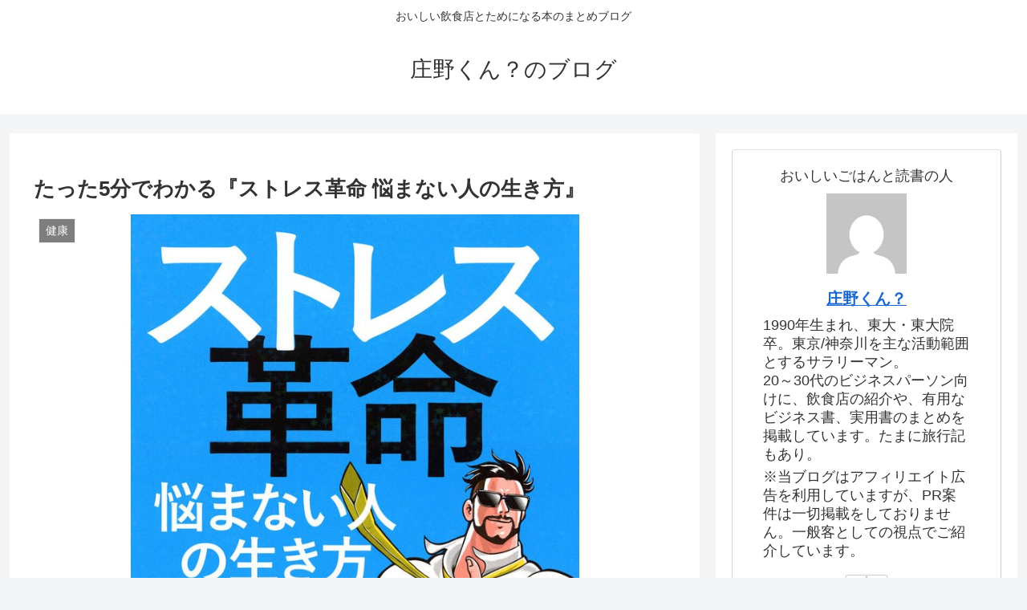

--- FILE ---
content_type: text/html; charset=utf-8
request_url: https://www.google.com/recaptcha/api2/aframe
body_size: 266
content:
<!DOCTYPE HTML><html><head><meta http-equiv="content-type" content="text/html; charset=UTF-8"></head><body><script nonce="5ui_VX6Tw8v2bnWLLgDnHw">/** Anti-fraud and anti-abuse applications only. See google.com/recaptcha */ try{var clients={'sodar':'https://pagead2.googlesyndication.com/pagead/sodar?'};window.addEventListener("message",function(a){try{if(a.source===window.parent){var b=JSON.parse(a.data);var c=clients[b['id']];if(c){var d=document.createElement('img');d.src=c+b['params']+'&rc='+(localStorage.getItem("rc::a")?sessionStorage.getItem("rc::b"):"");window.document.body.appendChild(d);sessionStorage.setItem("rc::e",parseInt(sessionStorage.getItem("rc::e")||0)+1);localStorage.setItem("rc::h",'1768500214618');}}}catch(b){}});window.parent.postMessage("_grecaptcha_ready", "*");}catch(b){}</script></body></html>